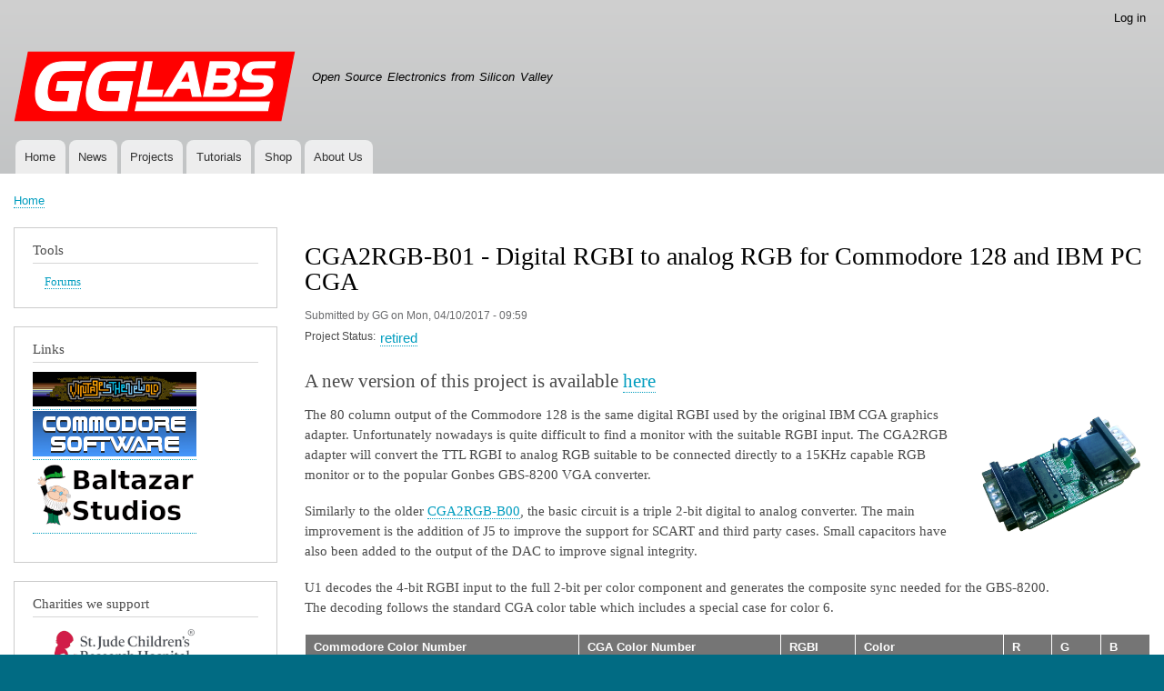

--- FILE ---
content_type: text/html; charset=UTF-8
request_url: https://gglabs.us/comment/6370
body_size: 10689
content:
<!DOCTYPE html>
<html lang="en" dir="ltr">
  <head>
    <meta charset="utf-8" />
<meta name="Generator" content="Drupal 9 (https://www.drupal.org)" />
<meta name="MobileOptimized" content="width" />
<meta name="HandheldFriendly" content="true" />
<meta name="viewport" content="width=device-width, initial-scale=1.0" />
<link rel="icon" href="/sites/gglabs.us/files/gg_logo_90.svg" type="image/svg+xml" />
<link rel="canonical" href="https://gglabs.us/node/2022" />
<link rel="shortlink" href="https://gglabs.us/node/2022" />

    <title>CGA2RGB-B01 - Digital RGBI to analog RGB for Commodore 128 and IBM PC CGA | gglabs.us</title>
    <link rel="stylesheet" media="all" href="/sites/gglabs.us/files/css/css_cMx5LBIbzJ_oG8zVwXpppulTI4h2UleDDQtBhsZSyRo.css" />
<link rel="stylesheet" media="all" href="/sites/gglabs.us/files/css/css_YJOQfRZ_oxSBPggE-x9sKz6EWVBt88VWWSOqTsyUXaQ.css" />
<link rel="stylesheet" media="print" href="/sites/gglabs.us/files/css/css_Z5jMg7P_bjcW9iUzujI7oaechMyxQTUqZhHJ_aYSq04.css" />

    
  </head>
  <body class="layout-one-sidebar layout-sidebar-first path-node page-node-type-project">
        <a href="#main-content" class="visually-hidden focusable skip-link">
      Skip to main content
    </a>
    
      <div class="dialog-off-canvas-main-canvas" data-off-canvas-main-canvas>
    <div id="page-wrapper">
  <div id="page">
    <header id="header" class="header" role="banner">
      <div class="section layout-container clearfix">
          <div class="region region-secondary-menu">
    
<nav role="navigation" aria-labelledby="block-bartik-account-menu-menu" id="block-bartik-account-menu" class="block block-menu navigation menu--account">
            
  <h2 class="visually-hidden" id="block-bartik-account-menu-menu">User account menu</h2>
  

        <div class="content">
            <div class="menu-toggle-target menu-toggle-target-show" id="show-block-bartik-account-menu"></div>
      <div class="menu-toggle-target" id="hide-block-bartik-account-menu"></div>
      <a class="menu-toggle" href="#show-block-bartik-account-menu">Show &mdash; User account menu</a>
      <a class="menu-toggle menu-toggle--hide" href="#hide-block-bartik-account-menu">Hide &mdash; User account menu</a>
      
              <ul class="clearfix menu">
                    <li class="menu-item">
        <a href="/user/login" data-drupal-link-system-path="user/login">Log in</a>
              </li>
        </ul>
  


    </div>
  </nav>

  </div>

          <div class="clearfix region region-header">
    <div id="block-bartik-branding" class="clearfix site-branding block block-system block-system-branding-block">
  
    
        <a href="/" rel="home" class="site-branding__logo">
      <img src="/sites/gglabs.us/files/gglabs_logo_310.png" alt="Home" />
    </a>
        <div class="site-branding__text">
                    <div class="site-branding__slogan">Open Source Electronics from Silicon Valley</div>
          </div>
  </div>

  </div>

          <div class="region region-primary-menu">
    
<nav role="navigation" aria-labelledby="block-bartik-main-menu-menu" id="block-bartik-main-menu" class="block block-menu navigation menu--main">
            
  <h2 class="visually-hidden" id="block-bartik-main-menu-menu">Main navigation</h2>
  

        <div class="content">
            <div class="menu-toggle-target menu-toggle-target-show" id="show-block-bartik-main-menu"></div>
      <div class="menu-toggle-target" id="hide-block-bartik-main-menu"></div>
      <a class="menu-toggle" href="#show-block-bartik-main-menu">Show &mdash; Main navigation</a>
      <a class="menu-toggle menu-toggle--hide" href="#hide-block-bartik-main-menu">Hide &mdash; Main navigation</a>
      
              <ul class="clearfix menu">
                    <li class="menu-item">
        <a href="/" data-drupal-link-system-path="&lt;front&gt;">Home</a>
              </li>
                <li class="menu-item">
        <a href="/taxonomy/term/17" data-drupal-link-system-path="taxonomy/term/17">News</a>
              </li>
                <li class="menu-item">
        <a href="/projects" data-drupal-link-system-path="projects">Projects</a>
              </li>
                <li class="menu-item">
        <a href="/taxonomy/term/19" data-drupal-link-system-path="taxonomy/term/19">Tutorials</a>
              </li>
                <li class="menu-item">
        <a href="/store" title="Purchasing GGLABS products" data-drupal-link-system-path="node/451">Shop</a>
              </li>
                <li class="menu-item">
        <a href="/about" data-drupal-link-system-path="node/1160">About Us</a>
              </li>
        </ul>
  


    </div>
  </nav>

  </div>

      </div>
    </header>
          <div class="highlighted">
        <aside class="layout-container section clearfix" role="complementary">
            <div class="region region-highlighted">
    <div data-drupal-messages-fallback class="hidden"></div>

  </div>

        </aside>
      </div>
            <div id="main-wrapper" class="layout-main-wrapper layout-container clearfix">
      <div id="main" class="layout-main clearfix">
          <div class="region region-breadcrumb">
    <div id="block-bartik-breadcrumbs" class="block block-system block-system-breadcrumb-block">
  
    
      <div class="content">
        <nav class="breadcrumb" role="navigation" aria-labelledby="system-breadcrumb">
    <h2 id="system-breadcrumb" class="visually-hidden">Breadcrumb</h2>
    <ol>
          <li>
                  <a href="/">Home</a>
              </li>
        </ol>
  </nav>

    </div>
  </div>

  </div>

        <main id="content" class="column main-content" role="main">
          <section class="section">
            <a id="main-content" tabindex="-1"></a>
              <div class="region region-content">
    <div id="block-bartik-page-title" class="block block-core block-page-title-block">
  
    
      <div class="content">
      

  <h1 class="title page-title"><span class="field field--name-title field--type-string field--label-hidden">CGA2RGB-B01 - Digital RGBI to analog RGB for Commodore 128 and IBM PC CGA</span>
</h1>


    </div>
  </div>
<div id="block-bartik-content" class="block block-system block-system-main-block">
  
    
      <div class="content">
      
<article data-history-node-id="2022" role="article" class="node node--type-project node--view-mode-full clearfix">
  <header>
    
          
          <div class="node__meta">
        
        <span>
          Submitted by <span class="field field--name-uid field--type-entity-reference field--label-hidden"><span>GG</span></span>
 on <span class="field field--name-created field--type-created field--label-hidden">Mon, 04/10/2017 - 09:59</span>
        </span>
        
      </div>
      </header>
  <div class="node__content clearfix">
    
  <div class="field field--name-field-lifecycle field--type-entity-reference field--label-inline clearfix">
    <div class="field__label">Project Status</div>
              <div class="field__item"><a href="/taxonomy/term/14" hreflang="en">retired</a></div>
          </div>

            <div class="clearfix text-formatted field field--name-body field--type-text-with-summary field--label-hidden field__item"><h3>A new version of this project is available <a href="/node/2063">here</a></h3>
<p><a href="/files/cga2rgb-b01.jpg"><img src="/files/cga2rgb-b01.jpg" alt="CGA2RGB" width="200" class="align-right" /></a>The 80 column output of the Commodore 128 is the same digital RGBI used by the original IBM CGA graphics adapter. Unfortunately nowadays is quite difficult to find a monitor with the suitable RGBI input. The CGA2RGB adapter will convert the TTL RGBI to analog RGB suitable to be connected directly to a 15KHz capable RGB monitor or to the popular Gonbes GBS-8200 VGA converter.</p>
<p>Similarly to the older <a href="/node/2012">CGA2RGB-B00</a>, the basic circuit is a triple 2-bit digital to analog converter. The main improvement is the addition of J5 to improve the support for SCART and third party cases. Small capacitors have also been added to the output of the DAC to improve signal integrity.</p>
<p>U1 decodes the 4-bit RGBI input to the full 2-bit per color component and generates the composite sync needed for the GBS-8200.<br />
The decoding follows the standard CGA color table which includes a special case for color 6.</p>
<table class="sticky-enabled" summary="">
<tr class="firstrow">
<th class="firstcol"> Commodore Color Number</th>
<th class="evencol">CGA Color Number</th>
<th class="oddcol">RGBI</th>
<th class="evencol">Color</th>
<th class="oddcol">R</th>
<th class="evencol">G</th>
<th class="oddcol">B</th>
</tr>
<tr class="evenrow">
<td class="firstcol">1</td>
<td class="evencol">0</td>
<td class="oddcol">0000</td>
<td class="evencol">Black</td>
<td class="oddcol">00</td>
<td class="evencol">00</td>
<td class="oddcol">00</td>
</tr>
<tr class="oddrow">
<td class="firstcol">7</td>
<td class="evencol">1</td>
<td class="oddcol">0010</td>
<td class="evencol">Blue</td>
<td class="oddcol">00</td>
<td class="evencol">00</td>
<td class="oddcol">10</td>
</tr>
<tr class="evenrow">
<td class="firstcol">6</td>
<td class="evencol">2</td>
<td class="oddcol">0100</td>
<td class="evencol">Green</td>
<td class="oddcol">00</td>
<td class="evencol">10</td>
<td class="oddcol">00</td>
</tr>
<tr class="oddrow">
<td class="firstcol">12</td>
<td class="evencol">3</td>
<td class="oddcol">0110</td>
<td class="evencol">Cyan</td>
<td class="oddcol">00</td>
<td class="evencol">10</td>
<td class="oddcol">10</td>
</tr>
<tr class="evenrow">
<td class="firstcol">3</td>
<td class="evencol">4</td>
<td class="oddcol">1000</td>
<td class="evencol">Red</td>
<td class="oddcol">10</td>
<td class="evencol">00</td>
<td class="oddcol">00</td>
</tr>
<tr class="oddrow">
<td class="firstcol">9</td>
<td class="evencol">5</td>
<td class="oddcol">1010</td>
<td class="evencol">Magenta</td>
<td class="oddcol">10</td>
<td class="evencol">00</td>
<td class="oddcol">10</td>
</tr>
<tr class="evenrow">
<td class="firstcol">10</td>
<td class="evencol">6</td>
<td class="oddcol">1100</td>
<td class="evencol">Brown</td>
<td class="oddcol">10</td>
<td class="evencol">01</td>
<td class="oddcol">00</td>
</tr>
<tr class="oddrow">
<td class="firstcol">16</td>
<td class="evencol">7</td>
<td class="oddcol">1110</td>
<td class="evencol">Light Grey</td>
<td class="oddcol">10</td>
<td class="evencol">10</td>
<td class="oddcol">10</td>
</tr>
<tr class="evenrow">
<td class="firstcol">13</td>
<td class="evencol">8</td>
<td class="oddcol">0001</td>
<td class="evencol">Grey</td>
<td class="oddcol">01</td>
<td class="evencol">01</td>
<td class="oddcol">01</td>
</tr>
<tr class="oddrow">
<td class="firstcol">15</td>
<td class="evencol">9</td>
<td class="oddcol">0011</td>
<td class="evencol">Light Blue</td>
<td class="oddcol">01</td>
<td class="evencol">01</td>
<td class="oddcol">11</td>
</tr>
<tr class="evenrow">
<td class="firstcol">14</td>
<td class="evencol">10</td>
<td class="oddcol">0101</td>
<td class="evencol">Light Green</td>
<td class="oddcol">01</td>
<td class="evencol">11</td>
<td class="oddcol">01</td>
</tr>
<tr class="oddrow">
<td class="firstcol">4</td>
<td class="evencol">11</td>
<td class="oddcol">0111</td>
<td class="evencol">Light Cyan</td>
<td class="oddcol">01</td>
<td class="evencol">11</td>
<td class="oddcol">11</td>
</tr>
<tr class="evenrow">
<td class="firstcol">11</td>
<td class="evencol">12</td>
<td class="oddcol">1001</td>
<td class="evencol">Light Red</td>
<td class="oddcol">11</td>
<td class="evencol">01</td>
<td class="oddcol">01</td>
</tr>
<tr class="oddrow">
<td class="firstcol">5</td>
<td class="evencol">13</td>
<td class="oddcol">1011</td>
<td class="evencol">Light Magenta</td>
<td class="oddcol">11</td>
<td class="evencol">01</td>
<td class="oddcol">11</td>
</tr>
<tr class="evenrow">
<td class="firstcol">8</td>
<td class="evencol">14</td>
<td class="oddcol">1101</td>
<td class="evencol">Yellow</td>
<td class="oddcol">11</td>
<td class="evencol">11</td>
<td class="oddcol">01</td>
</tr>
<tr class="oddrow">
<td class="firstcol">2</td>
<td class="evencol">15</td>
<td class="oddcol">1111</td>
<td class="evencol">White</td>
<td class="oddcol">11</td>
<td class="evencol">11</td>
<td class="oddcol">11</td>
</tr>
</table>
<p>The resistor network R1,R2,R7 forms a simple R2R D/A converter. The output impedance of the converter is however too high to directly drive the 75ohm video cables. U2 buffers the signals and thanks to R12,R13,R15 provides a perfectly matched 75ohm impedance.</p>
<p>The board requires a 5V power supply. It can be powered directly from the GBS-8200 or using an external power supply.</p>
<p>Jumper J4 allow to select between composite sync (pin 1-2) suitable for the GBS-8200 and separate sync (pin 2-3) suitable for 15KHz capable monitors. </p>
<p>Connector J5 can be used for internal connections.</p>
<table class="sticky-enabled" summary="">
<tr class="firstrow">
<th class="firstcol">Pin</th>
<th class="evencol">Signal</th>
</tr>
<tr class="evenrow">
<td class="firstcol">1</td>
<td class="evencol">GND</td>
</tr>
<tr class="oddrow">
<td class="firstcol">2</td>
<td class="evencol">B</td>
</tr>
<tr class="evenrow">
<td class="firstcol">3</td>
<td class="evencol">G</td>
</tr>
<tr class="oddrow">
<td class="firstcol">4</td>
<td class="evencol">R</td>
</tr>
<tr class="evenrow">
<td class="firstcol">5</td>
<td class="evencol">GND</td>
</tr>
<tr class="oddrow">
<td class="firstcol">6</td>
<td class="evencol">VSYNC</td>
</tr>
<tr class="evenrow">
<td class="firstcol">7</td>
<td class="evencol">HSYNC/CSYNC</td>
</tr>
<tr class="oddrow">
<td class="firstcol">8</td>
<td class="evencol">Video</td>
</tr>
</table>
<p><a href="/files/CGA_colors.jpg"><img src="/files/CGA_colors.jpg" alt="CGA Colors" width="600"/></a></p>
<h3>Image Quality</h3>
<p>The image quality of the GCA2RGB, like all analog video connections, heavily depends on the cable used. The standard multi colored cable included in the GBS-8200 is not an optimal choice. The recommended configuration is to plug the CGA2RGB directly into the GBS HDB-15 input. If this is not an option a good quality VGA Male to Female cable should be used.</p>
<p>Great care has been devoted to produce a sharp and noise free signal. the following pictures show the waveform for a single pixel line and a 1 to 7 pixel. Rise and fall times are about 20ns with no visible overshoot.</p>
<p><a href="/files/cga2rgb-B01_one_pix.png"><img src="/files/cga2rgb-B01_one_pix.png" alt="B00 signal integrity" width="400"/></a><a href="/files/cga2rgb-B01_1234_pix.png"><img src="/files/cga2rgb-B01_1234_pix.png" alt="B00 signal integrity" width="400"/></a></p>
<h3>3D Printed CGA2RGB Cases</h3>
<p>Our friends at Paez3D have developed a fantastic case for the CGA2RGB plus the Gonbes scaler. Please visit their website for information on how to purchase one.<br />
<a href="/files/cga2rgb_case.jpg"><img src="/files/cga2rgb_case.jpg" alt="Paez3D case" width="400"/></a></p>
</div>
      
  <div class="field field--name-taxonomy-vocabulary-1 field--type-entity-reference field--label-inline clearfix">
    <div class="field__label">Filed under</div>
          <div class="field__items">
              <div class="field__item"><a href="/taxonomy/term/6" hreflang="en">Retrocomputing</a></div>
          <div class="field__item"><a href="/taxonomy/term/9" hreflang="en">C64</a></div>
              </div>
      </div>

  <div class="field field--name-field-schematics field--type-file field--label-inline clearfix">
    <div class="field__label">Schematics</div>
              <div class="field__item">
<span class="file file--mime-application-pdf file--application-pdf"> <a href="/sites/gglabs.us/files/cga2rgb-B01_sch.pdf" type="application/pdf">cga2rgb-B01_sch.pdf</a></span>
</div>
          </div>
<section class="field field--name-comment-node-project field--type-comment field--label-hidden comment-wrapper">
  
  <article role="article" data-comment-user-id="20178" id="comment-6332" class="comment js-comment clearfix">
    <span class="hidden" data-comment-timestamp="1512438193"></span>

      <footer class="comment__meta">
      
      <p class="comment__author"><span>G7VFY</span></p>
      <p class="comment__time">Mon, 12/04/2017 - 17:43</p>
      <p class="comment__permalink"><a href="/comment/6332#comment-6332" hreflang="und">Permalink</a></p>
                </footer>
  
  <div class="comment__content">
          
      <h3><a href="/comment/6332#comment-6332" class="permalink" rel="bookmark" hreflang="und">IBM PC CGA to dull VGA generic flat screen display</a></h3>
      
        
            <div class="clearfix text-formatted field field--name-comment-body field--type-text-long field--label-hidden field__item"><p>Hi there,</p>
<p>I&#039;d like one of these to attach to a IBM CGA 9pin video out to a generic VGA monitor.</p>
<p>Do you still have these and can you provide the cables as well?</p>
<p>kindest regards</p>
<p>Stephen Walters<br />
London UK.</p>
</div>
      <ul class="links inline"><li class="comment-forbidden"><a href="/user/login?destination=/node/2022%23comment-form">Log in</a> or <a href="/user/register?destination=/node/2022%23comment-form">register</a> to post comments</li></ul>
  </div>
</article>

<div class="indented"><article role="article" data-comment-user-id="20190" id="comment-6333" class="comment js-comment clearfix">
    <span class="hidden" data-comment-timestamp="1514438071"></span>

      <footer class="comment__meta">
      
      <p class="comment__author"><span>paez3d</span></p>
      <p class="comment__time">Wed, 12/27/2017 - 21:14</p>
      <p class="comment__permalink"><a href="/comment/6333#comment-6333" hreflang="und">Permalink</a></p>
                    <p class="visually-hidden">In reply to <a href="/comment/6332#comment-6332" class="permalink" rel="bookmark" hreflang="und">IBM PC CGA to dull VGA generic flat screen display</a> by <span>G7VFY</span></p>
          </footer>
  
  <div class="comment__content">
          
      <h3><a href="/comment/6333#comment-6333" class="permalink" rel="bookmark" hreflang="und">CGA2RGB availability</a></h3>
      
        
            <div class="clearfix text-formatted field field--name-comment-body field--type-text-long field--label-hidden field__item"><p>Hello,</p>
<p>CGA2RGB is available on eBay.  The internal cables for connecting CGA2RGB to a scan doubler (like the GBS-8200) are *usually* provided with the scan doubler.  Typically, you will receive a cable for video and another for power - both of these cables plug in to the GBS-8200 and the CGA2RGB (you will need to solder to the CGA2RGB if you use these cables).  You will use both cables to drive the CGA2RGB.  GBS-8200 scan doublers are available on eBay for a modest price.  Be sure to confirm with your seller that the internal cables are provided, if you intend to use those cables to connect your CGA2RGB to the scan doubler.</p>
<p>For connecting the IBM&#039;s CGA port to the CGA2RGB: a 9-pin M-F cable (also available on eBay) is what you&#039;ll need.  These can be serial cables but go with a shorter cable if possible.</p>
<p>As mentioned, enclosures are available as are complete solutions.</p>
</div>
      <ul class="links inline"><li class="comment-forbidden"><a href="/user/login?destination=/node/2022%23comment-form">Log in</a> or <a href="/user/register?destination=/node/2022%23comment-form">register</a> to post comments</li></ul>
  </div>
</article>
</div><article role="article" data-comment-user-id="20212" id="comment-6339" class="comment js-comment clearfix">
    <span class="hidden" data-comment-timestamp="1517380297"></span>

      <footer class="comment__meta">
      
      <p class="comment__author"><span>traal</span></p>
      <p class="comment__time">Tue, 01/30/2018 - 22:31</p>
      <p class="comment__permalink"><a href="/comment/6339#comment-6339" hreflang="und">Permalink</a></p>
                </footer>
  
  <div class="comment__content">
          
      <h3><a href="/comment/6339#comment-6339" class="permalink" rel="bookmark" hreflang="und">EGA?</a></h3>
      
        
            <div class="clearfix text-formatted field field--name-comment-body field--type-text-long field--label-hidden field__item"><p>Hi, will this work with EGA 640x350 (21.8 kHz) and the full 64-color palette?</p>
</div>
      <ul class="links inline"><li class="comment-forbidden"><a href="/user/login?destination=/node/2022%23comment-form">Log in</a> or <a href="/user/register?destination=/node/2022%23comment-form">register</a> to post comments</li></ul>
  </div>
</article>

<div class="indented"><article role="article" data-comment-user-id="1" id="comment-6341" class="comment js-comment by-node-author clearfix">
    <span class="hidden" data-comment-timestamp="1518043988"></span>

      <footer class="comment__meta">
      
      <p class="comment__author"><span>GG</span></p>
      <p class="comment__time">Wed, 02/07/2018 - 14:53</p>
      <p class="comment__permalink"><a href="/comment/6341#comment-6341" hreflang="und">Permalink</a></p>
                    <p class="visually-hidden">In reply to <a href="/comment/6339#comment-6339" class="permalink" rel="bookmark" hreflang="und">EGA?</a> by <span>traal</span></p>
          </footer>
  
  <div class="comment__content">
          
      <h3><a href="/comment/6341#comment-6341" class="permalink" rel="bookmark" hreflang="und">EGA?</a></h3>
      
        
            <div class="clearfix text-formatted field field--name-comment-body field--type-text-long field--label-hidden field__item"><p>The CGA2RGB is specifically designed for CGA and will not work with EGA.<br />
If there is enough demand we could consider a new design.</p>
</div>
      <ul class="links inline"><li class="comment-forbidden"><a href="/user/login?destination=/node/2022%23comment-form">Log in</a> or <a href="/user/register?destination=/node/2022%23comment-form">register</a> to post comments</li></ul>
  </div>
</article>
</div><article role="article" data-comment-user-id="20294" id="comment-6357" class="comment js-comment clearfix">
    <span class="hidden" data-comment-timestamp="1559800104"></span>

      <footer class="comment__meta">
      
      <p class="comment__author"><span>diwou</span></p>
      <p class="comment__time">Sun, 02/03/2019 - 07:24</p>
      <p class="comment__permalink"><a href="/comment/6357#comment-6357" hreflang="und">Permalink</a></p>
                </footer>
  
  <div class="comment__content">
          
      <h3><a href="/comment/6357#comment-6357" class="permalink" rel="bookmark" hreflang="und">File for the GAL</a></h3>
      
        
            <div class="clearfix text-formatted field field--name-comment-body field--type-text-long field--label-hidden field__item"><p>Hi,</p>
<p>Where can I find the file for the GAL? I found the schematic, but the GAL would have to be programmed.</p>
</div>
      <ul class="links inline"><li class="comment-forbidden"><a href="/user/login?destination=/node/2022%23comment-form">Log in</a> or <a href="/user/register?destination=/node/2022%23comment-form">register</a> to post comments</li></ul>
  </div>
</article>
<article role="article" data-comment-user-id="20296" id="comment-6359" class="comment js-comment clearfix">
    <span class="hidden" data-comment-timestamp="1536299448"></span>

      <footer class="comment__meta">
      
      <p class="comment__author"><span>MarkOZLAD</span></p>
      <p class="comment__time">Thu, 09/06/2018 - 22:50</p>
      <p class="comment__permalink"><a href="/comment/6359#comment-6359" hreflang="und">Permalink</a></p>
                </footer>
  
  <div class="comment__content">
          
      <h3><a href="/comment/6359#comment-6359" class="permalink" rel="bookmark" hreflang="und">CSync Voltage Levels</a></h3>
      
        
            <div class="clearfix text-formatted field field--name-comment-body field--type-text-long field--label-hidden field__item"><p>If I set the jumper to choose CSync output, will I get sync levels I can use with Scart?</p>
</div>
      <ul class="links inline"><li class="comment-forbidden"><a href="/user/login?destination=/node/2022%23comment-form">Log in</a> or <a href="/user/register?destination=/node/2022%23comment-form">register</a> to post comments</li></ul>
  </div>
</article>

<div class="indented"><article role="article" data-comment-user-id="1" id="comment-6380" class="comment js-comment by-node-author clearfix">
    <span class="hidden" data-comment-timestamp="1547879282"></span>

      <footer class="comment__meta">
      
      <p class="comment__author"><span>GG</span></p>
      <p class="comment__time">Thu, 09/13/2018 - 23:26</p>
      <p class="comment__permalink"><a href="/comment/6380#comment-6380" hreflang="und">Permalink</a></p>
                    <p class="visually-hidden">In reply to <a href="/comment/6359#comment-6359" class="permalink" rel="bookmark" hreflang="und">CSync Voltage Levels</a> by <span>MarkOZLAD</span></p>
          </footer>
  
  <div class="comment__content">
          
      <h3><a href="/comment/6380#comment-6380" class="permalink" rel="bookmark" hreflang="und">Csync Voltage Levels</a></h3>
      
        
            <div class="clearfix text-formatted field field--name-comment-body field--type-text-long field--label-hidden field__item"><p>the Csync voltage levels are optimized for a GBS style scaler and are not fully NTSC/PAL compliant.<br />
Most TVs will be fine but Unfortunately not all of them.<br />
If your CGA source has a b/w composite signal on CGA pin 7 (the C128 does) you can use that as a composite sync for the scart connector (the signal is also found on J5 pin 8.</p>
</div>
      <ul class="links inline"><li class="comment-forbidden"><a href="/user/login?destination=/node/2022%23comment-form">Log in</a> or <a href="/user/register?destination=/node/2022%23comment-form">register</a> to post comments</li></ul>
  </div>
</article>
</div><article role="article" data-comment-user-id="20310" id="comment-6361" class="comment js-comment clearfix">
    <span class="hidden" data-comment-timestamp="1539318557"></span>

      <footer class="comment__meta">
      
      <p class="comment__author"><span>AppleRGBCard</span></p>
      <p class="comment__time">Thu, 10/11/2018 - 21:29</p>
      <p class="comment__permalink"><a href="/comment/6361#comment-6361" hreflang="und">Permalink</a></p>
                </footer>
  
  <div class="comment__content">
          
      <h3><a href="/comment/6361#comment-6361" class="permalink" rel="bookmark" hreflang="und">Any for sale?</a></h3>
      
        
            <div class="clearfix text-formatted field field--name-comment-body field--type-text-long field--label-hidden field__item"><p>I would love to buy one of these to use with my Apple IIe RGB card.  Any for sale?</p>
</div>
      <ul class="links inline"><li class="comment-forbidden"><a href="/user/login?destination=/node/2022%23comment-form">Log in</a> or <a href="/user/register?destination=/node/2022%23comment-form">register</a> to post comments</li></ul>
  </div>
</article>

<div class="indented"><article role="article" data-comment-user-id="1" id="comment-6381" class="comment js-comment by-node-author clearfix">
    <span class="hidden" data-comment-timestamp="1547879562"></span>

      <footer class="comment__meta">
      
      <p class="comment__author"><span>GG</span></p>
      <p class="comment__time">Tue, 10/16/2018 - 23:32</p>
      <p class="comment__permalink"><a href="/comment/6381#comment-6381" hreflang="und">Permalink</a></p>
                    <p class="visually-hidden">In reply to <a href="/comment/6361#comment-6361" class="permalink" rel="bookmark" hreflang="und">Any for sale?</a> by <span>AppleRGBCard</span></p>
          </footer>
  
  <div class="comment__content">
          
      <h3><a href="/comment/6381#comment-6381" class="permalink" rel="bookmark" hreflang="und">New units will be available March/April 2019</a></h3>
      
        
            <div class="clearfix text-formatted field field--name-comment-body field--type-text-long field--label-hidden field__item"><p>We are working on a new improved design that supports EGA and MDA in addition of CGA.<br />
Units should be available around March/April 2019</p>
</div>
      <ul class="links inline"><li class="comment-forbidden"><a href="/user/login?destination=/node/2022%23comment-form">Log in</a> or <a href="/user/register?destination=/node/2022%23comment-form">register</a> to post comments</li></ul>
  </div>
</article>

<div class="indented"><article role="article" data-comment-user-id="20352" id="comment-6385" class="comment js-comment clearfix">
    <span class="hidden" data-comment-timestamp="1553596181"></span>

      <footer class="comment__meta">
      
      <p class="comment__author"><span>Mike Knight</span></p>
      <p class="comment__time">Tue, 03/26/2019 - 03:29</p>
      <p class="comment__permalink"><a href="/comment/6385#comment-6385" hreflang="und">Permalink</a></p>
                    <p class="visually-hidden">In reply to <a href="/comment/6381#comment-6381" class="permalink" rel="bookmark" hreflang="und">New units will be available March/April 2019</a> by <span>GG</span></p>
          </footer>
  
  <div class="comment__content">
          
      <h3><a href="/comment/6385#comment-6385" class="permalink" rel="bookmark" hreflang="und">Progress?</a></h3>
      
        
            <div class="clearfix text-formatted field field--name-comment-body field--type-text-long field--label-hidden field__item"><p>I am very interested in this unit and have been waiting for its availability.  It is now March 26, 2019, how is the development coming along?  Are we still on schedule for a release soon?</p>
</div>
      <ul class="links inline"><li class="comment-forbidden"><a href="/user/login?destination=/node/2022%23comment-form">Log in</a> or <a href="/user/register?destination=/node/2022%23comment-form">register</a> to post comments</li></ul>
  </div>
</article>

<div class="indented"><article role="article" data-comment-user-id="1" id="comment-6395" class="comment js-comment by-node-author clearfix">
    <span class="hidden" data-comment-timestamp="1559799338"></span>

      <footer class="comment__meta">
      
      <p class="comment__author"><span>GG</span></p>
      <p class="comment__time">Wed, 06/05/2019 - 22:35</p>
      <p class="comment__permalink"><a href="/comment/6395#comment-6395" hreflang="und">Permalink</a></p>
                    <p class="visually-hidden">In reply to <a href="/comment/6385#comment-6385" class="permalink" rel="bookmark" hreflang="und">Progress?</a> by <span>Mike Knight</span></p>
          </footer>
  
  <div class="comment__content">
          
      <h3><a href="/comment/6395#comment-6395" class="permalink" rel="bookmark" hreflang="und">I apologize for the delays in</a></h3>
      
        
            <div class="clearfix text-formatted field field--name-comment-body field--type-text-long field--label-hidden field__item"><p>I apologize for the delays in for the new version. There are very limited units for sale on ebay. Without proper SMT we can't build boards fast enough.</p>
</div>
      <ul class="links inline"><li class="comment-forbidden"><a href="/user/login?destination=/node/2022%23comment-form">Log in</a> or <a href="/user/register?destination=/node/2022%23comment-form">register</a> to post comments</li></ul>
  </div>
</article>
</div><article role="article" data-comment-user-id="20432" id="comment-6390" class="comment js-comment clearfix">
    <span class="hidden" data-comment-timestamp="1557268290"></span>

      <footer class="comment__meta">
      
      <p class="comment__author"><span>thea1ien</span></p>
      <p class="comment__time">Tue, 05/07/2019 - 15:31</p>
      <p class="comment__permalink"><a href="/comment/6390#comment-6390" hreflang="und">Permalink</a></p>
                    <p class="visually-hidden">In reply to <a href="/comment/6381#comment-6381" class="permalink" rel="bookmark" hreflang="und">New units will be available March/April 2019</a> by <span>GG</span></p>
          </footer>
  
  <div class="comment__content">
          
      <h3><a href="/comment/6390#comment-6390" class="permalink" rel="bookmark" hreflang="und">Update on new units?</a></h3>
      
        
            <div class="clearfix text-formatted field field--name-comment-body field--type-text-long field--label-hidden field__item"><p>Is there any update on new units to be released for this?<br />
Thanks!</p>
</div>
      <ul class="links inline"><li class="comment-forbidden"><a href="/user/login?destination=/node/2022%23comment-form">Log in</a> or <a href="/user/register?destination=/node/2022%23comment-form">register</a> to post comments</li></ul>
  </div>
</article>
</div></div><article role="article" data-comment-user-id="20345" id="comment-6368" class="comment js-comment clearfix">
    <span class="hidden" data-comment-timestamp="1544592046"></span>

      <footer class="comment__meta">
      
      <p class="comment__author"><span>R20</span></p>
      <p class="comment__time">Tue, 12/11/2018 - 21:20</p>
      <p class="comment__permalink"><a href="/comment/6368#comment-6368" hreflang="und">Permalink</a></p>
                </footer>
  
  <div class="comment__content">
          
      <h3><a href="/comment/6368#comment-6368" class="permalink" rel="bookmark" hreflang="und">Connections</a></h3>
      
        
            <div class="clearfix text-formatted field field--name-comment-body field--type-text-long field--label-hidden field__item"><p>I&#039;m a little confused. To get 80 columns in color from my 128, what exactly do I need? I get that I need the CGA2RGB and a Gonbes scaler (which one--8200 or 8220?), but if I get the case from Paez3D, then I also need 3 different cables, right? One VGA cable, one RGBI cable (same connector on both ends?), and what to connect this unit to the Gonbes? And 40 columns would require a separate composite to VGA converter, correct?</p>
</div>
      <ul class="links inline"><li class="comment-forbidden"><a href="/user/login?destination=/node/2022%23comment-form">Log in</a> or <a href="/user/register?destination=/node/2022%23comment-form">register</a> to post comments</li></ul>
  </div>
</article>

<div class="indented"><article role="article" data-comment-user-id="1" id="comment-6379" class="comment js-comment by-node-author clearfix">
    <span class="hidden" data-comment-timestamp="1547879255"></span>

      <footer class="comment__meta">
      
      <p class="comment__author"><span>GG</span></p>
      <p class="comment__time">Sun, 11/18/2018 - 22:19</p>
      <p class="comment__permalink"><a href="/comment/6379#comment-6379" hreflang="und">Permalink</a></p>
                    <p class="visually-hidden">In reply to <a href="/comment/6368#comment-6368" class="permalink" rel="bookmark" hreflang="und">Connections</a> by <span>R20</span></p>
          </footer>
  
  <div class="comment__content">
          
      <h3><a href="/comment/6379#comment-6379" class="permalink" rel="bookmark" hreflang="und">Connections</a></h3>
      
        
            <div class="clearfix text-formatted field field--name-comment-body field--type-text-long field--label-hidden field__item"><p>as a minimum setup you need a CGA2RGB, a scaler with VGA connector input (either the gonbes 8200 or the 8220 will work), a DB9 straight cable (for the CGA signal) and a VGA cable (from the scaler to the monitor).<br />
If you purchase the Paez 3D case you will need to use the cable that usually comes with the gonbes to connect the CGA2RGB to the gonbes internal connector (soldering might be required in this case).<br />
If you don't want to solder, I believe Paez 3D will also sell complete units with all the required components assembled and tested.</p>
</div>
      <ul class="links inline"><li class="comment-forbidden"><a href="/user/login?destination=/node/2022%23comment-form">Log in</a> or <a href="/user/register?destination=/node/2022%23comment-form">register</a> to post comments</li></ul>
  </div>
</article>
</div><article role="article" data-comment-user-id="20347" id="comment-6370" class="comment js-comment clearfix">
    <span class="hidden" data-comment-timestamp="1546229662"></span>

      <footer class="comment__meta">
      
      <p class="comment__author"><span>krothermund</span></p>
      <p class="comment__time">Sun, 12/30/2018 - 20:14</p>
      <p class="comment__permalink"><a href="/comment/6370#comment-6370" hreflang="und">Permalink</a></p>
                </footer>
  
  <div class="comment__content">
          
      <h3><a href="/comment/6370#comment-6370" class="permalink" rel="bookmark" hreflang="und">Build one on my own?</a></h3>
      
        
            <div class="clearfix text-formatted field field--name-comment-body field--type-text-long field--label-hidden field__item"><p>Hi, I see you provide the schematic for this... but I have a couple of questions...</p>
<p>First, since I am not familiar with the ATL16V8CZ, does this require programming<br />
(from it&#039;s datasheet: it&#039;s a high performance EECMOS programmable logic device) or does it just plug in and go?</p>
<p>Second, I noticed on some of the other projects, there are included gerber files... is there one available for this?</p>
<p>Thank you!</p>
</div>
      <ul class="links inline"><li class="comment-forbidden"><a href="/user/login?destination=/node/2022%23comment-form">Log in</a> or <a href="/user/register?destination=/node/2022%23comment-form">register</a> to post comments</li></ul>
  </div>
</article>

<div class="indented"><article role="article" data-comment-user-id="1" id="comment-6398" class="comment js-comment by-node-author clearfix">
    <span class="hidden" data-comment-timestamp="1559800015"></span>

      <footer class="comment__meta">
      
      <p class="comment__author"><span>GG</span></p>
      <p class="comment__time">Wed, 06/05/2019 - 22:46</p>
      <p class="comment__permalink"><a href="/comment/6398#comment-6398" hreflang="und">Permalink</a></p>
                    <p class="visually-hidden">In reply to <a href="/comment/6370#comment-6370" class="permalink" rel="bookmark" hreflang="und">Build one on my own?</a> by <span>krothermund</span></p>
          </footer>
  
  <div class="comment__content">
          
      <h3><a href="/comment/6398#comment-6398" class="permalink" rel="bookmark" hreflang="und">Missing manufacturing files</a></h3>
      
        
            <div class="clearfix text-formatted field field--name-comment-body field--type-text-long field--label-hidden field__item"><p>We had problems in the past with dishonest individuals who copied our PCB/code and sold them without abiding to the GPL license (no proper credit given, no design files). This forced us to stop publishing all the files for anonymous download.<br />
If you are still interested and are willing to respect the licensing terms, please send GG a message and we will send you the required files.</p>
</div>
      <ul class="links inline"><li class="comment-forbidden"><a href="/user/login?destination=/node/2022%23comment-form">Log in</a> or <a href="/user/register?destination=/node/2022%23comment-form">register</a> to post comments</li></ul>
  </div>
</article>
</div><article role="article" data-comment-user-id="20349" id="comment-6371" class="comment js-comment clearfix">
    <span class="hidden" data-comment-timestamp="1546679822"></span>

      <footer class="comment__meta">
      
      <p class="comment__author"><span>memoryleak</span></p>
      <p class="comment__time">Sat, 01/05/2019 - 01:17</p>
      <p class="comment__permalink"><a href="/comment/6371#comment-6371" hreflang="und">Permalink</a></p>
                </footer>
  
  <div class="comment__content">
          
      <h3><a href="/comment/6371#comment-6371" class="permalink" rel="bookmark" hreflang="und">Using CGA2RGB with Scart cable</a></h3>
      
        
            <div class="clearfix text-formatted field field--name-comment-body field--type-text-long field--label-hidden field__item"><p>Hi there,</p>
<p>I&#039;ve purchased an CGA2RGB-B01 adapter some time ago, and I would like to use this adapter<br />
with a Scart cable towards the TV, in order to maintain compatibility with the 15kHz scan rate<br />
without further external devices involved.<br />
I&#039;ve made an 15pin d-sub to Scart cable to carry the RGB and the composite sync signals towards<br />
the TV. Pins 1 and 2 of J4 jumper are shorted in order to pass the composite sync through to pin 13<br />
of the VGA connector. After powering up everything (including the CGA2RGB board with external 5V)<br />
I got only a blank screen. Sync is seems to reach the TV, because as I turn off the computer the<br />
&quot;no signal&quot; message appears on the screen shortly.</p>
<p>The cable was wired the following way:<br />
SVGA pin / Scart pin / Desc.<br />
1        -&gt; 15        Red<br />
2        -&gt; 11        Green<br />
3        -&gt; 7         Blue<br />
6        -&gt; 13        Red GND<br />
7        -&gt; 9         Green GND<br />
8        -&gt; 5         Blue GND<br />
10       -&gt; 18        Sync GND<br />
13       -&gt; 20        Sync</p>
<p>Is this OK, or maybe I&#039;m missed something?</p>
</div>
      <ul class="links inline"><li class="comment-forbidden"><a href="/user/login?destination=/node/2022%23comment-form">Log in</a> or <a href="/user/register?destination=/node/2022%23comment-form">register</a> to post comments</li></ul>
  </div>
</article>

<div class="indented"><article role="article" data-comment-user-id="1" id="comment-6375" class="comment js-comment by-node-author clearfix">
    <span class="hidden" data-comment-timestamp="1546972898"></span>

      <footer class="comment__meta">
      
      <p class="comment__author"><span>GG</span></p>
      <p class="comment__time">Tue, 01/08/2019 - 10:41</p>
      <p class="comment__permalink"><a href="/comment/6375#comment-6375" hreflang="und">Permalink</a></p>
                    <p class="visually-hidden">In reply to <a href="/comment/6371#comment-6371" class="permalink" rel="bookmark" hreflang="und">Using CGA2RGB with Scart cable</a> by <span>memoryleak</span></p>
          </footer>
  
  <div class="comment__content">
          
      <h3><a href="/comment/6375#comment-6375" class="permalink" rel="bookmark" hreflang="und">SCART cables</a></h3>
      
        
            <div class="clearfix text-formatted field field--name-comment-body field--type-text-long field--label-hidden field__item"><p>The csync output from the CGA2RGB is optimized for the GBS scan converters and it is not totally compliant to the TV specifications.<br />
What is the source of the CGA signal? If your source outputs B/W video on CGA pin 7 you can use that for the SCART CSYNC (this signal is available on J5 pin 8)</p>
</div>
      <ul class="links inline"><li class="comment-forbidden"><a href="/user/login?destination=/node/2022%23comment-form">Log in</a> or <a href="/user/register?destination=/node/2022%23comment-form">register</a> to post comments</li></ul>
  </div>
</article>

<div class="indented"><article role="article" data-comment-user-id="20349" id="comment-6378" class="comment js-comment clearfix">
    <span class="hidden" data-comment-timestamp="1547274740"></span>

      <footer class="comment__meta">
      
      <p class="comment__author"><span>memoryleak</span></p>
      <p class="comment__time">Fri, 01/11/2019 - 22:32</p>
      <p class="comment__permalink"><a href="/comment/6378#comment-6378" hreflang="und">Permalink</a></p>
                    <p class="visually-hidden">In reply to <a href="/comment/6375#comment-6375" class="permalink" rel="bookmark" hreflang="und">SCART cables</a> by <span>GG</span></p>
          </footer>
  
  <div class="comment__content">
          
      <h3><a href="/comment/6378#comment-6378" class="permalink" rel="bookmark" hreflang="und">Feedback in regard of using CGA2RGB with Scart cable</a></h3>
      
        
            <div class="clearfix text-formatted field field--name-comment-body field--type-text-long field--label-hidden field__item"><p>Hello,<br />
The source of the CGA signal is an RGBI output of a Commodore 128.<br />
In the meantime I&#039;ve managed to find the problem: it is necessary to provide<br />
the &quot;RGB select&quot; signal for the TV. Pin#16 of the SCART connector must be pulled up 3 to 5 Volts<br />
in order to switch into RGB mode. Below 3V the SCART input operates as composite,<br />
and the display goes blank.</p>
<p>Providing this RGB signaling, my TV/monitor displays the picture correctly,<br />
without any extra devices. So the cable was basically OK, only this signaling<br />
was needed in order to work.</p>
</div>
      <ul class="links inline"><li class="comment-forbidden"><a href="/user/login?destination=/node/2022%23comment-form">Log in</a> or <a href="/user/register?destination=/node/2022%23comment-form">register</a> to post comments</li></ul>
  </div>
</article>
</div></div><article role="article" data-comment-user-id="20392" id="comment-6386" class="comment js-comment clearfix">
    <span class="hidden" data-comment-timestamp="1554739150"></span>

      <footer class="comment__meta">
      
      <p class="comment__author"><span>kiwatiger</span></p>
      <p class="comment__time">Mon, 04/08/2019 - 08:59</p>
      <p class="comment__permalink"><a href="/comment/6386#comment-6386" hreflang="und">Permalink</a></p>
                </footer>
  
  <div class="comment__content">
          
      <h3><a href="/comment/6386#comment-6386" class="permalink" rel="bookmark" hreflang="und">question</a></h3>
      
        
            <div class="clearfix text-formatted field field--name-comment-body field--type-text-long field--label-hidden field__item"><p>Hi, i&#039;m just curious, the only way to get this is purchasing it? i am guessing i can&#039;t build it myself without the 16v8 code.</p>
</div>
      <ul class="links inline"><li class="comment-forbidden"><a href="/user/login?destination=/node/2022%23comment-form">Log in</a> or <a href="/user/register?destination=/node/2022%23comment-form">register</a> to post comments</li></ul>
  </div>
</article>

<div class="indented"><article role="article" data-comment-user-id="1" id="comment-6397" class="comment js-comment by-node-author clearfix">
    <span class="hidden" data-comment-timestamp="1559800060"></span>

      <footer class="comment__meta">
      
      <p class="comment__author"><span>GG</span></p>
      <p class="comment__time">Wed, 06/05/2019 - 22:43</p>
      <p class="comment__permalink"><a href="/comment/6397#comment-6397" hreflang="und">Permalink</a></p>
                    <p class="visually-hidden">In reply to <a href="/comment/6386#comment-6386" class="permalink" rel="bookmark" hreflang="und">question</a> by <span>kiwatiger</span></p>
          </footer>
  
  <div class="comment__content">
          
      <h3><a href="/comment/6397#comment-6397" class="permalink" rel="bookmark" hreflang="und">GAL code</a></h3>
      
        
            <div class="clearfix text-formatted field field--name-comment-body field--type-text-long field--label-hidden field__item"><p>See the reasons in a comment above on why we don't include the GAL files in the page.<br />
If you are still interested and are willing to respect the licensing terms, please send GG a message and we will send you the required files.</p>
</div>
      <ul class="links inline"><li class="comment-forbidden"><a href="/user/login?destination=/node/2022%23comment-form">Log in</a> or <a href="/user/register?destination=/node/2022%23comment-form">register</a> to post comments</li></ul>
  </div>
</article>
</div><article role="article" data-comment-user-id="20426" id="comment-6388" class="comment js-comment clearfix">
    <span class="hidden" data-comment-timestamp="1557116450"></span>

      <footer class="comment__meta">
      
      <p class="comment__author"><span>mike351</span></p>
      <p class="comment__time">Sun, 05/05/2019 - 21:20</p>
      <p class="comment__permalink"><a href="/comment/6388#comment-6388" hreflang="und">Permalink</a></p>
                </footer>
  
  <div class="comment__content">
          
      <h3><a href="/comment/6388#comment-6388" class="permalink" rel="bookmark" hreflang="und">Availability</a></h3>
      
        
            <div class="clearfix text-formatted field field--name-comment-body field--type-text-long field--label-hidden field__item"><p>Hi, I saw a reply earlier where you mentioned March/April for supply of new units. Do you have an update on when they will be available to buy?<br />
Thanks!<br />
Mike</p>
</div>
      <ul class="links inline"><li class="comment-forbidden"><a href="/user/login?destination=/node/2022%23comment-form">Log in</a> or <a href="/user/register?destination=/node/2022%23comment-form">register</a> to post comments</li></ul>
  </div>
</article>

<div class="indented"><article role="article" data-comment-user-id="1" id="comment-6396" class="comment js-comment by-node-author clearfix">
    <span class="hidden" data-comment-timestamp="1559799559"></span>

      <footer class="comment__meta">
      
      <p class="comment__author"><span>GG</span></p>
      <p class="comment__time">Wed, 06/05/2019 - 22:38</p>
      <p class="comment__permalink"><a href="/comment/6396#comment-6396" hreflang="und">Permalink</a></p>
                    <p class="visually-hidden">In reply to <a href="/comment/6388#comment-6388" class="permalink" rel="bookmark" hreflang="und">Availability</a> by <span>mike351</span></p>
          </footer>
  
  <div class="comment__content">
          
      <h3><a href="/comment/6396#comment-6396" class="permalink" rel="bookmark" hreflang="und">Hopefully the wait will not be long</a></h3>
      
        
            <div class="clearfix text-formatted field field--name-comment-body field--type-text-long field--label-hidden field__item"><p>The design is going to the final validation stages and it is almost ready for batch production.</p>
</div>
      <ul class="links inline"><li class="comment-forbidden"><a href="/user/login?destination=/node/2022%23comment-form">Log in</a> or <a href="/user/register?destination=/node/2022%23comment-form">register</a> to post comments</li></ul>
  </div>
</article>
</div><article role="article" data-comment-user-id="20509" id="comment-6407" class="comment js-comment clearfix">
    <span class="hidden" data-comment-timestamp="1584299781"></span>

      <footer class="comment__meta">
      
      <p class="comment__author"><span>Scottmm78</span></p>
      <p class="comment__time">Wed, 10/16/2019 - 00:37</p>
      <p class="comment__permalink"><a href="/comment/6407#comment-6407" hreflang="und">Permalink</a></p>
                </footer>
  
  <div class="comment__content">
          
      <h3><a href="/comment/6407#comment-6407" class="permalink" rel="bookmark" hreflang="und">Compatibility</a></h3>
      
        
            <div class="clearfix text-formatted field field--name-comment-body field--type-text-long field--label-hidden field__item"><p>will this would for tandy video (TGA, Tandy 1000, extended CGA Digital RGBI)</p>
</div>
      <ul class="links inline"><li class="comment-forbidden"><a href="/user/login?destination=/node/2022%23comment-form">Log in</a> or <a href="/user/register?destination=/node/2022%23comment-form">register</a> to post comments</li></ul>
  </div>
</article>

<div class="indented"><article role="article" data-comment-user-id="1" id="comment-6427" class="comment js-comment by-node-author clearfix">
    <span class="hidden" data-comment-timestamp="1584299829"></span>

      <footer class="comment__meta">
      
      <p class="comment__author"><span>GG</span></p>
      <p class="comment__time">Sun, 03/15/2020 - 12:17</p>
      <p class="comment__permalink"><a href="/comment/6427#comment-6427" hreflang="und">Permalink</a></p>
                    <p class="visually-hidden">In reply to <a href="/comment/6407#comment-6407" class="permalink" rel="bookmark" hreflang="und">Compatibility</a> by <span>Scottmm78</span></p>
          </footer>
  
  <div class="comment__content">
          
      <h3><a href="/comment/6427#comment-6427" class="permalink" rel="bookmark" hreflang="und">Tandy 1000</a></h3>
      
        
            <div class="clearfix text-formatted field field--name-comment-body field--type-text-long field--label-hidden field__item"><p>The CGA2RGB works well on the Tandy 1000</p>
</div>
      <ul class="links inline"><li class="comment-forbidden"><a href="/user/login?destination=/node/2022%23comment-form">Log in</a> or <a href="/user/register?destination=/node/2022%23comment-form">register</a> to post comments</li></ul>
  </div>
</article>
</div><article role="article" data-comment-user-id="20165" id="comment-6442" class="comment js-comment clearfix">
    <span class="hidden" data-comment-timestamp="1596821250"></span>

      <footer class="comment__meta">
      
      <p class="comment__author"><span>madgus</span></p>
      <p class="comment__time">Fri, 08/07/2020 - 10:27</p>
      <p class="comment__permalink"><a href="/comment/6442#comment-6442" hreflang="und">Permalink</a></p>
                </footer>
  
  <div class="comment__content">
          
      <h3><a href="/comment/6442#comment-6442" class="permalink" rel="bookmark" hreflang="und">I&#039;ve purchased this adaptor a year ago for PC XT</a></h3>
      
        
            <div class="clearfix text-formatted field field--name-comment-body field--type-text-long field--label-hidden field__item"><p>Hello, I have an XT PC with the DB9 video connector, and also an old monitor that show the image poorly because of the bad state.</p>
<p>I wish to replace it with this adaptor, regardless the 5V power source what I need to use a standard VGA CRT monitor.?</p>
<p>This adaptor does all the job or I do need another board, like the one showed in the 3d printed case?</p>
<p>Best regards in advance.</p>
</div>
      <ul class="links inline"><li class="comment-forbidden"><a href="/user/login?destination=/node/2022%23comment-form">Log in</a> or <a href="/user/register?destination=/node/2022%23comment-form">register</a> to post comments</li></ul>
  </div>
</article>


  
</section>
  <div class="node__links">
    <ul class="links inline"><li class="comment-forbidden"><a href="/user/login?destination=/node/2022%23comment-form">Log in</a> or <a href="/user/register?destination=/node/2022%23comment-form">register</a> to post comments</li></ul>  </div>

  </div>
</article>

    </div>
  </div>

  </div>

          </section>
        </main>
                  <div id="sidebar-first" class="column sidebar">
            <aside class="section" role="complementary">
                <div class="region region-sidebar-first">
    
<nav role="navigation" aria-labelledby="block-bartik-tools-menu" id="block-bartik-tools" class="block block-menu navigation menu--tools">
      
  <h2 id="block-bartik-tools-menu">Tools</h2>
  

        <div class="content">
            <div class="menu-toggle-target menu-toggle-target-show" id="show-block-bartik-tools"></div>
      <div class="menu-toggle-target" id="hide-block-bartik-tools"></div>
      <a class="menu-toggle" href="#show-block-bartik-tools">Show &mdash; Tools</a>
      <a class="menu-toggle menu-toggle--hide" href="#hide-block-bartik-tools">Hide &mdash; Tools</a>
      
              <ul class="clearfix menu">
                    <li class="menu-item">
        <a href="/forum" data-drupal-link-system-path="forum">Forums</a>
              </li>
        </ul>
  


    </div>
  </nav>
<div id="block-banners-2" class="block block-block-content block-block-content63909af3-fd20-43f1-ac92-6bcf057ca5ee">
  
      <h2>Links</h2>
    
      <div class="content">
      
            <div class="clearfix text-formatted field field--name-body field--type-text-with-summary field--label-hidden field__item"><p><a href="http://www.vintageisthenewold.com"><img src="/files/vitno_180x38.png" /></a><a href="http://commodore.software"><img src="/files/commodore_software_180x50.png" /></a><a href="http://baltazarstudios.com"><img src="/files/baltazar.png" /></a></p>
</div>
      
    </div>
  </div>
<div id="block-charities-2" class="block block-block-content block-block-content8d49e287-15d3-47af-b430-d7fd7a89368c">
  
      <h2>Charities we support</h2>
    
      <div class="content">
      
            <div class="clearfix text-formatted field field--name-body field--type-text-with-summary field--label-hidden field__item"><p><a href="https://www.stjude.org/"><img src="/files/st_jude_sm.png" /></a><a href="https://www.kiva.org/"><img src="/files/kiva_logo_sm.png" /></a><a href="https://cooper.edu/"><img src="/files/cooper_union_sm.png" /></a></p>
</div>
      
    </div>
  </div>

  </div>

            </aside>
          </div>
                      </div>
    </div>
        <footer class="site-footer">
      <div class="layout-container">
                          <div class="site-footer__bottom">
              <div class="region region-footer-fifth">
    
<nav role="navigation" aria-labelledby="block-bartik-footer-menu" id="block-bartik-footer" class="block block-menu navigation menu--footer">
            
  <h2 class="visually-hidden" id="block-bartik-footer-menu">Footer menu</h2>
  

        <div class="content">
            <div class="menu-toggle-target menu-toggle-target-show" id="show-block-bartik-footer"></div>
      <div class="menu-toggle-target" id="hide-block-bartik-footer"></div>
      <a class="menu-toggle" href="#show-block-bartik-footer">Show &mdash; Footer menu</a>
      <a class="menu-toggle menu-toggle--hide" href="#hide-block-bartik-footer">Hide &mdash; Footer menu</a>
      
              <ul class="clearfix menu">
                    <li class="menu-item">
        <a href="/privacy">Privacy Policy</a>
              </li>
        </ul>
  


    </div>
  </nav>

  </div>

          </div>
              </div>
    </footer>
  </div>
</div>

  </div>

    
    <script type="application/json" data-drupal-selector="drupal-settings-json">{"path":{"baseUrl":"\/","scriptPath":null,"pathPrefix":"","currentPath":"comment\/6370","currentPathIsAdmin":false,"isFront":false,"currentLanguage":"en","currentQuery":{"page":0}},"pluralDelimiter":"\u0003","suppressDeprecationErrors":true,"statistics":{"data":{"nid":"2022"},"url":"\/core\/modules\/statistics\/statistics.php"},"user":{"uid":0,"permissionsHash":"8fe59319ad856fd15ce1e3defa06f3e94e19cb9fa07086c06a4dccefb8ddf33c"}}</script>
<script src="/sites/gglabs.us/files/js/js_jFhMJtH2HvSJOz2Jx1OQxVBEryIolKhHmsj_rb92hOA.js"></script>

  </body>
</html>
